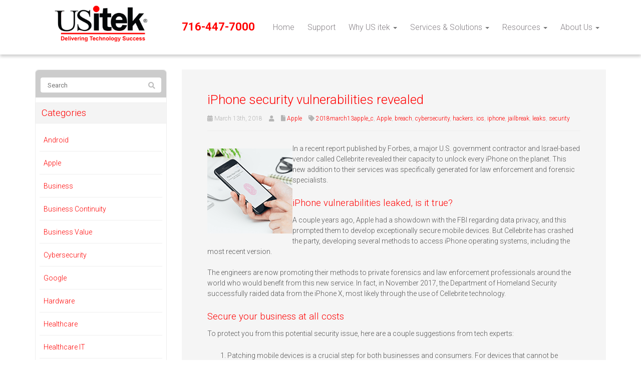

--- FILE ---
content_type: text/html; charset=UTF-8
request_url: https://www.usitek.com/2018/03/iphone-security-vulnerabilities-revealed/
body_size: 17890
content:
<!DOCTYPE html>
<html lang="en-US">
<head>
    <meta charset="UTF-8" />
    <meta http-equiv="X-UA-Compatible" content="IE=edge">
    <meta name="viewport" content="width=device-width, initial-scale=1.0, maximum-scale=2.0, user-scalable=yes"/>
    <title>iPhone security vulnerabilities revealed - US itek, Incorporated</title>
        <link rel="pingback" href="https://www.usitek.com/xmlrpc.php" />
        <link href="https://www.usitek.com/wp-content/themes/phoenix/bootstrap/css/bootstrap.min.css" rel="stylesheet" />
    <link href="https://www.usitek.com/wp-content/themes/phoenix/fontawesome-pro/css/all.min.css?v=5.11.2-pro" rel="stylesheet" />
    <link href="https://www.usitek.com/wp-content/themes/phoenix/fontawesome-pro/css/v4-shims.min.css?v=5.11.2-pro" rel="stylesheet" />
    <!--[if IE 7]>
        <link href="//netdna.bootstrapcdn.com/font-awesome/3.1.1/css/font-awesome-ie7.min.css" rel="stylesheet" />
    <![endif]-->
        <link rel="shortcut icon" href="https://www.usitek.com/wp-content/uploads/2014/12/usitek.ico" type="image/x-icon" />
    <meta name='robots' content='noindex, nofollow' />
	<style>img:is([sizes="auto" i], [sizes^="auto," i]) { contain-intrinsic-size: 3000px 1500px }</style>
	
	<!-- This site is optimized with the Yoast SEO plugin v26.3 - https://yoast.com/wordpress/plugins/seo/ -->
	<meta property="og:locale" content="en_US" />
	<meta property="og:type" content="article" />
	<meta property="og:title" content="iPhone security vulnerabilities revealed - US itek, Incorporated" />
	<meta property="og:description" content="In a recent report published by Forbes, a major U.S. government contractor and Israel-based vendor called Cellebrite revealed their capacity to unlock every iPhone on the planet. This new addition to their services was specifically generated for law enforcement and forensic specialists. iPhone vulnerabilities leaked, is it true? A couple years ago, Apple had a [&hellip;]" />
	<meta property="og:url" content="https://www.usitek.com/2018/03/iphone-security-vulnerabilities-revealed/" />
	<meta property="og:site_name" content="US itek, Incorporated" />
	<meta property="article:published_time" content="2018-03-13T20:00:57+00:00" />
	<meta property="article:modified_time" content="2020-12-10T09:47:36+00:00" />
	<meta property="og:image" content="https://www.techadvisory.org/wp-content/uploads/2018/03/2018March13Apple_C_PH.jpg" />
	<meta property="og:image:width" content="1" />
	<meta property="og:image:height" content="1" />
	<meta property="og:image:type" content="image/jpeg" />
	<meta name="twitter:label1" content="Written by" />
	<meta name="twitter:data1" content="" />
	<meta name="twitter:label2" content="Est. reading time" />
	<meta name="twitter:data2" content="2 minutes" />
	<script type="application/ld+json" class="yoast-schema-graph">{"@context":"https://schema.org","@graph":[{"@type":"WebPage","@id":"https://www.usitek.com/2018/03/iphone-security-vulnerabilities-revealed/","url":"https://www.usitek.com/2018/03/iphone-security-vulnerabilities-revealed/","name":"iPhone security vulnerabilities revealed - US itek, Incorporated","isPartOf":{"@id":"https://www.usitek.com/#website"},"primaryImageOfPage":{"@id":"https://www.usitek.com/2018/03/iphone-security-vulnerabilities-revealed/#primaryimage"},"image":{"@id":"https://www.usitek.com/2018/03/iphone-security-vulnerabilities-revealed/#primaryimage"},"thumbnailUrl":"https://www.techadvisory.org/wp-content/uploads/2018/03/2018March13Apple_C_PH.jpg","datePublished":"2018-03-13T20:00:57+00:00","dateModified":"2020-12-10T09:47:36+00:00","author":{"@id":""},"breadcrumb":{"@id":"https://www.usitek.com/2018/03/iphone-security-vulnerabilities-revealed/#breadcrumb"},"inLanguage":"en-US","potentialAction":[{"@type":"ReadAction","target":["https://www.usitek.com/2018/03/iphone-security-vulnerabilities-revealed/"]}]},{"@type":"ImageObject","inLanguage":"en-US","@id":"https://www.usitek.com/2018/03/iphone-security-vulnerabilities-revealed/#primaryimage","url":"https://www.techadvisory.org/wp-content/uploads/2018/03/2018March13Apple_C_PH.jpg","contentUrl":"https://www.techadvisory.org/wp-content/uploads/2018/03/2018March13Apple_C_PH.jpg"},{"@type":"BreadcrumbList","@id":"https://www.usitek.com/2018/03/iphone-security-vulnerabilities-revealed/#breadcrumb","itemListElement":[{"@type":"ListItem","position":1,"name":"Home","item":"https://www.usitek.com/"},{"@type":"ListItem","position":2,"name":"Blog","item":"https://www.usitek.com/resources/blog/"},{"@type":"ListItem","position":3,"name":"iPhone security vulnerabilities revealed"}]},{"@type":"WebSite","@id":"https://www.usitek.com/#website","url":"https://www.usitek.com/","name":"US itek, Incorporated","description":"","potentialAction":[{"@type":"SearchAction","target":{"@type":"EntryPoint","urlTemplate":"https://www.usitek.com/?s={search_term_string}"},"query-input":{"@type":"PropertyValueSpecification","valueRequired":true,"valueName":"search_term_string"}}],"inLanguage":"en-US"},{"@type":"Person","@id":"","url":"https://www.usitek.com/author/"}]}</script>
	<!-- / Yoast SEO plugin. -->


<link rel='dns-prefetch' href='//v0.wordpress.com' />
<link rel="alternate" type="application/rss+xml" title="US itek, Incorporated &raquo; Feed" href="https://www.usitek.com/feed/" />
<link rel="alternate" type="application/rss+xml" title="US itek, Incorporated &raquo; Comments Feed" href="https://www.usitek.com/comments/feed/" />
<link rel="alternate" type="application/rss+xml" title="US itek, Incorporated &raquo; iPhone security vulnerabilities revealed Comments Feed" href="https://www.usitek.com/2018/03/iphone-security-vulnerabilities-revealed/feed/" />
		<!-- This site uses the Google Analytics by MonsterInsights plugin v9.9.0 - Using Analytics tracking - https://www.monsterinsights.com/ -->
							<script src="//www.googletagmanager.com/gtag/js?id=G-Y6ZQ14P9E1"  data-cfasync="false" data-wpfc-render="false" type="text/javascript" async></script>
			<script data-cfasync="false" data-wpfc-render="false" type="text/javascript">
				var mi_version = '9.9.0';
				var mi_track_user = true;
				var mi_no_track_reason = '';
								var MonsterInsightsDefaultLocations = {"page_location":"https:\/\/www.usitek.com\/2018\/03\/iphone-security-vulnerabilities-revealed\/"};
								if ( typeof MonsterInsightsPrivacyGuardFilter === 'function' ) {
					var MonsterInsightsLocations = (typeof MonsterInsightsExcludeQuery === 'object') ? MonsterInsightsPrivacyGuardFilter( MonsterInsightsExcludeQuery ) : MonsterInsightsPrivacyGuardFilter( MonsterInsightsDefaultLocations );
				} else {
					var MonsterInsightsLocations = (typeof MonsterInsightsExcludeQuery === 'object') ? MonsterInsightsExcludeQuery : MonsterInsightsDefaultLocations;
				}

								var disableStrs = [
										'ga-disable-G-Y6ZQ14P9E1',
									];

				/* Function to detect opted out users */
				function __gtagTrackerIsOptedOut() {
					for (var index = 0; index < disableStrs.length; index++) {
						if (document.cookie.indexOf(disableStrs[index] + '=true') > -1) {
							return true;
						}
					}

					return false;
				}

				/* Disable tracking if the opt-out cookie exists. */
				if (__gtagTrackerIsOptedOut()) {
					for (var index = 0; index < disableStrs.length; index++) {
						window[disableStrs[index]] = true;
					}
				}

				/* Opt-out function */
				function __gtagTrackerOptout() {
					for (var index = 0; index < disableStrs.length; index++) {
						document.cookie = disableStrs[index] + '=true; expires=Thu, 31 Dec 2099 23:59:59 UTC; path=/';
						window[disableStrs[index]] = true;
					}
				}

				if ('undefined' === typeof gaOptout) {
					function gaOptout() {
						__gtagTrackerOptout();
					}
				}
								window.dataLayer = window.dataLayer || [];

				window.MonsterInsightsDualTracker = {
					helpers: {},
					trackers: {},
				};
				if (mi_track_user) {
					function __gtagDataLayer() {
						dataLayer.push(arguments);
					}

					function __gtagTracker(type, name, parameters) {
						if (!parameters) {
							parameters = {};
						}

						if (parameters.send_to) {
							__gtagDataLayer.apply(null, arguments);
							return;
						}

						if (type === 'event') {
														parameters.send_to = monsterinsights_frontend.v4_id;
							var hookName = name;
							if (typeof parameters['event_category'] !== 'undefined') {
								hookName = parameters['event_category'] + ':' + name;
							}

							if (typeof MonsterInsightsDualTracker.trackers[hookName] !== 'undefined') {
								MonsterInsightsDualTracker.trackers[hookName](parameters);
							} else {
								__gtagDataLayer('event', name, parameters);
							}
							
						} else {
							__gtagDataLayer.apply(null, arguments);
						}
					}

					__gtagTracker('js', new Date());
					__gtagTracker('set', {
						'developer_id.dZGIzZG': true,
											});
					if ( MonsterInsightsLocations.page_location ) {
						__gtagTracker('set', MonsterInsightsLocations);
					}
										__gtagTracker('config', 'G-Y6ZQ14P9E1', {"forceSSL":"true","link_attribution":"true"} );
										window.gtag = __gtagTracker;										(function () {
						/* https://developers.google.com/analytics/devguides/collection/analyticsjs/ */
						/* ga and __gaTracker compatibility shim. */
						var noopfn = function () {
							return null;
						};
						var newtracker = function () {
							return new Tracker();
						};
						var Tracker = function () {
							return null;
						};
						var p = Tracker.prototype;
						p.get = noopfn;
						p.set = noopfn;
						p.send = function () {
							var args = Array.prototype.slice.call(arguments);
							args.unshift('send');
							__gaTracker.apply(null, args);
						};
						var __gaTracker = function () {
							var len = arguments.length;
							if (len === 0) {
								return;
							}
							var f = arguments[len - 1];
							if (typeof f !== 'object' || f === null || typeof f.hitCallback !== 'function') {
								if ('send' === arguments[0]) {
									var hitConverted, hitObject = false, action;
									if ('event' === arguments[1]) {
										if ('undefined' !== typeof arguments[3]) {
											hitObject = {
												'eventAction': arguments[3],
												'eventCategory': arguments[2],
												'eventLabel': arguments[4],
												'value': arguments[5] ? arguments[5] : 1,
											}
										}
									}
									if ('pageview' === arguments[1]) {
										if ('undefined' !== typeof arguments[2]) {
											hitObject = {
												'eventAction': 'page_view',
												'page_path': arguments[2],
											}
										}
									}
									if (typeof arguments[2] === 'object') {
										hitObject = arguments[2];
									}
									if (typeof arguments[5] === 'object') {
										Object.assign(hitObject, arguments[5]);
									}
									if ('undefined' !== typeof arguments[1].hitType) {
										hitObject = arguments[1];
										if ('pageview' === hitObject.hitType) {
											hitObject.eventAction = 'page_view';
										}
									}
									if (hitObject) {
										action = 'timing' === arguments[1].hitType ? 'timing_complete' : hitObject.eventAction;
										hitConverted = mapArgs(hitObject);
										__gtagTracker('event', action, hitConverted);
									}
								}
								return;
							}

							function mapArgs(args) {
								var arg, hit = {};
								var gaMap = {
									'eventCategory': 'event_category',
									'eventAction': 'event_action',
									'eventLabel': 'event_label',
									'eventValue': 'event_value',
									'nonInteraction': 'non_interaction',
									'timingCategory': 'event_category',
									'timingVar': 'name',
									'timingValue': 'value',
									'timingLabel': 'event_label',
									'page': 'page_path',
									'location': 'page_location',
									'title': 'page_title',
									'referrer' : 'page_referrer',
								};
								for (arg in args) {
																		if (!(!args.hasOwnProperty(arg) || !gaMap.hasOwnProperty(arg))) {
										hit[gaMap[arg]] = args[arg];
									} else {
										hit[arg] = args[arg];
									}
								}
								return hit;
							}

							try {
								f.hitCallback();
							} catch (ex) {
							}
						};
						__gaTracker.create = newtracker;
						__gaTracker.getByName = newtracker;
						__gaTracker.getAll = function () {
							return [];
						};
						__gaTracker.remove = noopfn;
						__gaTracker.loaded = true;
						window['__gaTracker'] = __gaTracker;
					})();
									} else {
										console.log("");
					(function () {
						function __gtagTracker() {
							return null;
						}

						window['__gtagTracker'] = __gtagTracker;
						window['gtag'] = __gtagTracker;
					})();
									}
			</script>
			
							<!-- / Google Analytics by MonsterInsights -->
		<script type="text/javascript">
/* <![CDATA[ */
window._wpemojiSettings = {"baseUrl":"https:\/\/s.w.org\/images\/core\/emoji\/16.0.1\/72x72\/","ext":".png","svgUrl":"https:\/\/s.w.org\/images\/core\/emoji\/16.0.1\/svg\/","svgExt":".svg","source":{"concatemoji":"https:\/\/www.usitek.com\/wp-includes\/js\/wp-emoji-release.min.js?ver=6.8.3"}};
/*! This file is auto-generated */
!function(s,n){var o,i,e;function c(e){try{var t={supportTests:e,timestamp:(new Date).valueOf()};sessionStorage.setItem(o,JSON.stringify(t))}catch(e){}}function p(e,t,n){e.clearRect(0,0,e.canvas.width,e.canvas.height),e.fillText(t,0,0);var t=new Uint32Array(e.getImageData(0,0,e.canvas.width,e.canvas.height).data),a=(e.clearRect(0,0,e.canvas.width,e.canvas.height),e.fillText(n,0,0),new Uint32Array(e.getImageData(0,0,e.canvas.width,e.canvas.height).data));return t.every(function(e,t){return e===a[t]})}function u(e,t){e.clearRect(0,0,e.canvas.width,e.canvas.height),e.fillText(t,0,0);for(var n=e.getImageData(16,16,1,1),a=0;a<n.data.length;a++)if(0!==n.data[a])return!1;return!0}function f(e,t,n,a){switch(t){case"flag":return n(e,"\ud83c\udff3\ufe0f\u200d\u26a7\ufe0f","\ud83c\udff3\ufe0f\u200b\u26a7\ufe0f")?!1:!n(e,"\ud83c\udde8\ud83c\uddf6","\ud83c\udde8\u200b\ud83c\uddf6")&&!n(e,"\ud83c\udff4\udb40\udc67\udb40\udc62\udb40\udc65\udb40\udc6e\udb40\udc67\udb40\udc7f","\ud83c\udff4\u200b\udb40\udc67\u200b\udb40\udc62\u200b\udb40\udc65\u200b\udb40\udc6e\u200b\udb40\udc67\u200b\udb40\udc7f");case"emoji":return!a(e,"\ud83e\udedf")}return!1}function g(e,t,n,a){var r="undefined"!=typeof WorkerGlobalScope&&self instanceof WorkerGlobalScope?new OffscreenCanvas(300,150):s.createElement("canvas"),o=r.getContext("2d",{willReadFrequently:!0}),i=(o.textBaseline="top",o.font="600 32px Arial",{});return e.forEach(function(e){i[e]=t(o,e,n,a)}),i}function t(e){var t=s.createElement("script");t.src=e,t.defer=!0,s.head.appendChild(t)}"undefined"!=typeof Promise&&(o="wpEmojiSettingsSupports",i=["flag","emoji"],n.supports={everything:!0,everythingExceptFlag:!0},e=new Promise(function(e){s.addEventListener("DOMContentLoaded",e,{once:!0})}),new Promise(function(t){var n=function(){try{var e=JSON.parse(sessionStorage.getItem(o));if("object"==typeof e&&"number"==typeof e.timestamp&&(new Date).valueOf()<e.timestamp+604800&&"object"==typeof e.supportTests)return e.supportTests}catch(e){}return null}();if(!n){if("undefined"!=typeof Worker&&"undefined"!=typeof OffscreenCanvas&&"undefined"!=typeof URL&&URL.createObjectURL&&"undefined"!=typeof Blob)try{var e="postMessage("+g.toString()+"("+[JSON.stringify(i),f.toString(),p.toString(),u.toString()].join(",")+"));",a=new Blob([e],{type:"text/javascript"}),r=new Worker(URL.createObjectURL(a),{name:"wpTestEmojiSupports"});return void(r.onmessage=function(e){c(n=e.data),r.terminate(),t(n)})}catch(e){}c(n=g(i,f,p,u))}t(n)}).then(function(e){for(var t in e)n.supports[t]=e[t],n.supports.everything=n.supports.everything&&n.supports[t],"flag"!==t&&(n.supports.everythingExceptFlag=n.supports.everythingExceptFlag&&n.supports[t]);n.supports.everythingExceptFlag=n.supports.everythingExceptFlag&&!n.supports.flag,n.DOMReady=!1,n.readyCallback=function(){n.DOMReady=!0}}).then(function(){return e}).then(function(){var e;n.supports.everything||(n.readyCallback(),(e=n.source||{}).concatemoji?t(e.concatemoji):e.wpemoji&&e.twemoji&&(t(e.twemoji),t(e.wpemoji)))}))}((window,document),window._wpemojiSettings);
/* ]]> */
</script>
<style id='wp-emoji-styles-inline-css' type='text/css'>

	img.wp-smiley, img.emoji {
		display: inline !important;
		border: none !important;
		box-shadow: none !important;
		height: 1em !important;
		width: 1em !important;
		margin: 0 0.07em !important;
		vertical-align: -0.1em !important;
		background: none !important;
		padding: 0 !important;
	}
</style>
<link rel='stylesheet' id='wp-block-library-css' href='https://www.usitek.com/wp-includes/css/dist/block-library/style.min.css?ver=6.8.3' type='text/css' media='all' />
<style id='classic-theme-styles-inline-css' type='text/css'>
/*! This file is auto-generated */
.wp-block-button__link{color:#fff;background-color:#32373c;border-radius:9999px;box-shadow:none;text-decoration:none;padding:calc(.667em + 2px) calc(1.333em + 2px);font-size:1.125em}.wp-block-file__button{background:#32373c;color:#fff;text-decoration:none}
</style>
<style id='feedzy-rss-feeds-loop-style-inline-css' type='text/css'>
.wp-block-feedzy-rss-feeds-loop{display:grid;gap:24px;grid-template-columns:repeat(1,1fr)}@media(min-width:782px){.wp-block-feedzy-rss-feeds-loop.feedzy-loop-columns-2,.wp-block-feedzy-rss-feeds-loop.feedzy-loop-columns-3,.wp-block-feedzy-rss-feeds-loop.feedzy-loop-columns-4,.wp-block-feedzy-rss-feeds-loop.feedzy-loop-columns-5{grid-template-columns:repeat(2,1fr)}}@media(min-width:960px){.wp-block-feedzy-rss-feeds-loop.feedzy-loop-columns-2{grid-template-columns:repeat(2,1fr)}.wp-block-feedzy-rss-feeds-loop.feedzy-loop-columns-3{grid-template-columns:repeat(3,1fr)}.wp-block-feedzy-rss-feeds-loop.feedzy-loop-columns-4{grid-template-columns:repeat(4,1fr)}.wp-block-feedzy-rss-feeds-loop.feedzy-loop-columns-5{grid-template-columns:repeat(5,1fr)}}.wp-block-feedzy-rss-feeds-loop .wp-block-image.is-style-rounded img{border-radius:9999px}.wp-block-feedzy-rss-feeds-loop .wp-block-image:has(:is(img:not([src]),img[src=""])){display:none}

</style>
<style id='global-styles-inline-css' type='text/css'>
:root{--wp--preset--aspect-ratio--square: 1;--wp--preset--aspect-ratio--4-3: 4/3;--wp--preset--aspect-ratio--3-4: 3/4;--wp--preset--aspect-ratio--3-2: 3/2;--wp--preset--aspect-ratio--2-3: 2/3;--wp--preset--aspect-ratio--16-9: 16/9;--wp--preset--aspect-ratio--9-16: 9/16;--wp--preset--color--black: #000000;--wp--preset--color--cyan-bluish-gray: #abb8c3;--wp--preset--color--white: #ffffff;--wp--preset--color--pale-pink: #f78da7;--wp--preset--color--vivid-red: #cf2e2e;--wp--preset--color--luminous-vivid-orange: #ff6900;--wp--preset--color--luminous-vivid-amber: #fcb900;--wp--preset--color--light-green-cyan: #7bdcb5;--wp--preset--color--vivid-green-cyan: #00d084;--wp--preset--color--pale-cyan-blue: #8ed1fc;--wp--preset--color--vivid-cyan-blue: #0693e3;--wp--preset--color--vivid-purple: #9b51e0;--wp--preset--gradient--vivid-cyan-blue-to-vivid-purple: linear-gradient(135deg,rgba(6,147,227,1) 0%,rgb(155,81,224) 100%);--wp--preset--gradient--light-green-cyan-to-vivid-green-cyan: linear-gradient(135deg,rgb(122,220,180) 0%,rgb(0,208,130) 100%);--wp--preset--gradient--luminous-vivid-amber-to-luminous-vivid-orange: linear-gradient(135deg,rgba(252,185,0,1) 0%,rgba(255,105,0,1) 100%);--wp--preset--gradient--luminous-vivid-orange-to-vivid-red: linear-gradient(135deg,rgba(255,105,0,1) 0%,rgb(207,46,46) 100%);--wp--preset--gradient--very-light-gray-to-cyan-bluish-gray: linear-gradient(135deg,rgb(238,238,238) 0%,rgb(169,184,195) 100%);--wp--preset--gradient--cool-to-warm-spectrum: linear-gradient(135deg,rgb(74,234,220) 0%,rgb(151,120,209) 20%,rgb(207,42,186) 40%,rgb(238,44,130) 60%,rgb(251,105,98) 80%,rgb(254,248,76) 100%);--wp--preset--gradient--blush-light-purple: linear-gradient(135deg,rgb(255,206,236) 0%,rgb(152,150,240) 100%);--wp--preset--gradient--blush-bordeaux: linear-gradient(135deg,rgb(254,205,165) 0%,rgb(254,45,45) 50%,rgb(107,0,62) 100%);--wp--preset--gradient--luminous-dusk: linear-gradient(135deg,rgb(255,203,112) 0%,rgb(199,81,192) 50%,rgb(65,88,208) 100%);--wp--preset--gradient--pale-ocean: linear-gradient(135deg,rgb(255,245,203) 0%,rgb(182,227,212) 50%,rgb(51,167,181) 100%);--wp--preset--gradient--electric-grass: linear-gradient(135deg,rgb(202,248,128) 0%,rgb(113,206,126) 100%);--wp--preset--gradient--midnight: linear-gradient(135deg,rgb(2,3,129) 0%,rgb(40,116,252) 100%);--wp--preset--font-size--small: 13px;--wp--preset--font-size--medium: 20px;--wp--preset--font-size--large: 36px;--wp--preset--font-size--x-large: 42px;--wp--preset--spacing--20: 0.44rem;--wp--preset--spacing--30: 0.67rem;--wp--preset--spacing--40: 1rem;--wp--preset--spacing--50: 1.5rem;--wp--preset--spacing--60: 2.25rem;--wp--preset--spacing--70: 3.38rem;--wp--preset--spacing--80: 5.06rem;--wp--preset--shadow--natural: 6px 6px 9px rgba(0, 0, 0, 0.2);--wp--preset--shadow--deep: 12px 12px 50px rgba(0, 0, 0, 0.4);--wp--preset--shadow--sharp: 6px 6px 0px rgba(0, 0, 0, 0.2);--wp--preset--shadow--outlined: 6px 6px 0px -3px rgba(255, 255, 255, 1), 6px 6px rgba(0, 0, 0, 1);--wp--preset--shadow--crisp: 6px 6px 0px rgba(0, 0, 0, 1);}:where(.is-layout-flex){gap: 0.5em;}:where(.is-layout-grid){gap: 0.5em;}body .is-layout-flex{display: flex;}.is-layout-flex{flex-wrap: wrap;align-items: center;}.is-layout-flex > :is(*, div){margin: 0;}body .is-layout-grid{display: grid;}.is-layout-grid > :is(*, div){margin: 0;}:where(.wp-block-columns.is-layout-flex){gap: 2em;}:where(.wp-block-columns.is-layout-grid){gap: 2em;}:where(.wp-block-post-template.is-layout-flex){gap: 1.25em;}:where(.wp-block-post-template.is-layout-grid){gap: 1.25em;}.has-black-color{color: var(--wp--preset--color--black) !important;}.has-cyan-bluish-gray-color{color: var(--wp--preset--color--cyan-bluish-gray) !important;}.has-white-color{color: var(--wp--preset--color--white) !important;}.has-pale-pink-color{color: var(--wp--preset--color--pale-pink) !important;}.has-vivid-red-color{color: var(--wp--preset--color--vivid-red) !important;}.has-luminous-vivid-orange-color{color: var(--wp--preset--color--luminous-vivid-orange) !important;}.has-luminous-vivid-amber-color{color: var(--wp--preset--color--luminous-vivid-amber) !important;}.has-light-green-cyan-color{color: var(--wp--preset--color--light-green-cyan) !important;}.has-vivid-green-cyan-color{color: var(--wp--preset--color--vivid-green-cyan) !important;}.has-pale-cyan-blue-color{color: var(--wp--preset--color--pale-cyan-blue) !important;}.has-vivid-cyan-blue-color{color: var(--wp--preset--color--vivid-cyan-blue) !important;}.has-vivid-purple-color{color: var(--wp--preset--color--vivid-purple) !important;}.has-black-background-color{background-color: var(--wp--preset--color--black) !important;}.has-cyan-bluish-gray-background-color{background-color: var(--wp--preset--color--cyan-bluish-gray) !important;}.has-white-background-color{background-color: var(--wp--preset--color--white) !important;}.has-pale-pink-background-color{background-color: var(--wp--preset--color--pale-pink) !important;}.has-vivid-red-background-color{background-color: var(--wp--preset--color--vivid-red) !important;}.has-luminous-vivid-orange-background-color{background-color: var(--wp--preset--color--luminous-vivid-orange) !important;}.has-luminous-vivid-amber-background-color{background-color: var(--wp--preset--color--luminous-vivid-amber) !important;}.has-light-green-cyan-background-color{background-color: var(--wp--preset--color--light-green-cyan) !important;}.has-vivid-green-cyan-background-color{background-color: var(--wp--preset--color--vivid-green-cyan) !important;}.has-pale-cyan-blue-background-color{background-color: var(--wp--preset--color--pale-cyan-blue) !important;}.has-vivid-cyan-blue-background-color{background-color: var(--wp--preset--color--vivid-cyan-blue) !important;}.has-vivid-purple-background-color{background-color: var(--wp--preset--color--vivid-purple) !important;}.has-black-border-color{border-color: var(--wp--preset--color--black) !important;}.has-cyan-bluish-gray-border-color{border-color: var(--wp--preset--color--cyan-bluish-gray) !important;}.has-white-border-color{border-color: var(--wp--preset--color--white) !important;}.has-pale-pink-border-color{border-color: var(--wp--preset--color--pale-pink) !important;}.has-vivid-red-border-color{border-color: var(--wp--preset--color--vivid-red) !important;}.has-luminous-vivid-orange-border-color{border-color: var(--wp--preset--color--luminous-vivid-orange) !important;}.has-luminous-vivid-amber-border-color{border-color: var(--wp--preset--color--luminous-vivid-amber) !important;}.has-light-green-cyan-border-color{border-color: var(--wp--preset--color--light-green-cyan) !important;}.has-vivid-green-cyan-border-color{border-color: var(--wp--preset--color--vivid-green-cyan) !important;}.has-pale-cyan-blue-border-color{border-color: var(--wp--preset--color--pale-cyan-blue) !important;}.has-vivid-cyan-blue-border-color{border-color: var(--wp--preset--color--vivid-cyan-blue) !important;}.has-vivid-purple-border-color{border-color: var(--wp--preset--color--vivid-purple) !important;}.has-vivid-cyan-blue-to-vivid-purple-gradient-background{background: var(--wp--preset--gradient--vivid-cyan-blue-to-vivid-purple) !important;}.has-light-green-cyan-to-vivid-green-cyan-gradient-background{background: var(--wp--preset--gradient--light-green-cyan-to-vivid-green-cyan) !important;}.has-luminous-vivid-amber-to-luminous-vivid-orange-gradient-background{background: var(--wp--preset--gradient--luminous-vivid-amber-to-luminous-vivid-orange) !important;}.has-luminous-vivid-orange-to-vivid-red-gradient-background{background: var(--wp--preset--gradient--luminous-vivid-orange-to-vivid-red) !important;}.has-very-light-gray-to-cyan-bluish-gray-gradient-background{background: var(--wp--preset--gradient--very-light-gray-to-cyan-bluish-gray) !important;}.has-cool-to-warm-spectrum-gradient-background{background: var(--wp--preset--gradient--cool-to-warm-spectrum) !important;}.has-blush-light-purple-gradient-background{background: var(--wp--preset--gradient--blush-light-purple) !important;}.has-blush-bordeaux-gradient-background{background: var(--wp--preset--gradient--blush-bordeaux) !important;}.has-luminous-dusk-gradient-background{background: var(--wp--preset--gradient--luminous-dusk) !important;}.has-pale-ocean-gradient-background{background: var(--wp--preset--gradient--pale-ocean) !important;}.has-electric-grass-gradient-background{background: var(--wp--preset--gradient--electric-grass) !important;}.has-midnight-gradient-background{background: var(--wp--preset--gradient--midnight) !important;}.has-small-font-size{font-size: var(--wp--preset--font-size--small) !important;}.has-medium-font-size{font-size: var(--wp--preset--font-size--medium) !important;}.has-large-font-size{font-size: var(--wp--preset--font-size--large) !important;}.has-x-large-font-size{font-size: var(--wp--preset--font-size--x-large) !important;}
:where(.wp-block-post-template.is-layout-flex){gap: 1.25em;}:where(.wp-block-post-template.is-layout-grid){gap: 1.25em;}
:where(.wp-block-columns.is-layout-flex){gap: 2em;}:where(.wp-block-columns.is-layout-grid){gap: 2em;}
:root :where(.wp-block-pullquote){font-size: 1.5em;line-height: 1.6;}
</style>
<link rel='stylesheet' id='lightbox_style-css' href='https://www.usitek.com/wp-content/plugins/pronto-magnific-popup/pronto_magnific_popup.css?ver=6.8.3' type='text/css' media='all' />
<link rel='stylesheet' id='sign-in-with-google-css' href='https://www.usitek.com/wp-content/plugins/sign-in-with-google/src/public/css/sign-in-with-google-public.css?ver=1.8.0' type='text/css' media='all' />
<link rel='stylesheet' id='wooslider-flexslider-css' href='https://www.usitek.com/wp-content/plugins/wooslider/assets/css/flexslider.css?ver=2.0.1' type='text/css' media='all' />
<link rel='stylesheet' id='wooslider-common-css' href='https://www.usitek.com/wp-content/plugins/wooslider/assets/css/style.css?ver=2.0.1' type='text/css' media='all' />
<link rel='stylesheet' id='jetpack-swiper-library-css' href='https://www.usitek.com/wp-content/plugins/jetpack/_inc/blocks/swiper.css?ver=15.2' type='text/css' media='all' />
<link rel='stylesheet' id='jetpack-carousel-css' href='https://www.usitek.com/wp-content/plugins/jetpack/modules/carousel/jetpack-carousel.css?ver=15.2' type='text/css' media='all' />
<script type="text/javascript" src="https://www.usitek.com/wp-content/plugins/google-analytics-for-wordpress/assets/js/frontend-gtag.min.js?ver=9.9.0" id="monsterinsights-frontend-script-js" async="async" data-wp-strategy="async"></script>
<script data-cfasync="false" data-wpfc-render="false" type="text/javascript" id='monsterinsights-frontend-script-js-extra'>/* <![CDATA[ */
var monsterinsights_frontend = {"js_events_tracking":"true","download_extensions":"doc,pdf,ppt,zip,xls,docx,pptx,xlsx","inbound_paths":"[{\"path\":\"\\\/go\\\/\",\"label\":\"affiliate\"},{\"path\":\"\\\/recommend\\\/\",\"label\":\"affiliate\"}]","home_url":"https:\/\/www.usitek.com","hash_tracking":"false","v4_id":"G-Y6ZQ14P9E1"};/* ]]> */
</script>
<script type="text/javascript" src="https://www.usitek.com/wp-includes/js/jquery/jquery.min.js?ver=3.7.1" id="jquery-core-js"></script>
<script type="text/javascript" src="https://www.usitek.com/wp-includes/js/jquery/jquery-migrate.min.js?ver=3.4.1" id="jquery-migrate-js"></script>
<script type="text/javascript" src="https://www.usitek.com/wp-content/plugins/stop-user-enumeration/frontend/js/frontend.js?ver=1.7.5" id="stop-user-enumeration-js" defer="defer" data-wp-strategy="defer"></script>
<link rel="https://api.w.org/" href="https://www.usitek.com/wp-json/" /><link rel="alternate" title="JSON" type="application/json" href="https://www.usitek.com/wp-json/wp/v2/posts/7252" /><link rel="EditURI" type="application/rsd+xml" title="RSD" href="https://www.usitek.com/xmlrpc.php?rsd" />

<link rel='shortlink' href='https://www.usitek.com/?p=7252' />
<link rel="alternate" title="oEmbed (JSON)" type="application/json+oembed" href="https://www.usitek.com/wp-json/oembed/1.0/embed?url=https%3A%2F%2Fwww.usitek.com%2F2018%2F03%2Fiphone-security-vulnerabilities-revealed%2F" />
<link rel="alternate" title="oEmbed (XML)" type="text/xml+oembed" href="https://www.usitek.com/wp-json/oembed/1.0/embed?url=https%3A%2F%2Fwww.usitek.com%2F2018%2F03%2Fiphone-security-vulnerabilities-revealed%2F&#038;format=xml" />
<style type="text/css">
.feedzy-rss-link-icon:after {
	content: url("https://www.usitek.com/wp-content/plugins/feedzy-rss-feeds/img/external-link.png");
	margin-left: 3px;
}
</style>
		<link rel="icon" href="https://www.usitek.com/wp-content/uploads/2014/12/usitek.ico" sizes="32x32" />
<link rel="icon" href="https://www.usitek.com/wp-content/uploads/2014/12/usitek.ico" sizes="192x192" />
<link rel="apple-touch-icon" href="https://www.usitek.com/wp-content/uploads/2014/12/usitek.ico" />
<meta name="msapplication-TileImage" content="https://www.usitek.com/wp-content/uploads/2014/12/usitek.ico" />
<link rel="stylesheet" id="main-css" href="https://www.usitek.com/wp-content/themes/phoenix/css/main.css?1752540412" type="text/css" media="all" />
<link rel="stylesheet" id="style-css" href="https://www.usitek.com/wp-content/themes/phoenix-child/style.css?1590998116" type="text/css" media="all" />
<style>
h1, h2, h3, h4, h5, h6 { font-family: "Helvetica Neue", Helvetica, sans-serif; color: #ff0000; }
input, button, select, textarea, body { font-family: "Helvetica Neue", Helvetica, sans-serif; }
body { color: #555555;}
.body-background { }
a { color: #ff0000; }
.segment1 { color:#868186;background-color: #ffffff;}
.segment1 h1, .segment1 h2, .segment1 h3, .segment1 h4, .segment1 h5, .segment1 h6 { color: #ff0000; }
.segment2 { color: #868186;background-color: #f6f6f6;}
.segment2 h1, .segment2 h2, .segment2 h3, .segment2 h4, .segment2 h5, .segment2 h6 { color: #ff0000; }
.segment3 { color: #ffffff;background-color: #ff0000;}
.segment3 h1, .segment3 h2, .segment3 h3, .segment3 h4, .segment3 h5, .segment3 h6 { color: #ffffff; }
.segment4 { color: #ffffff;background-color: #252525;}
.segment4 h1, .segment4 h2, .segment4 h3, .segment4 h4, .segment4 h5, .segment4 h6 { color: #ffffff; }
.segment5 { color: #a5a5a5;background-color: #1c1c1c;}
.segment5 h1, .segment5 h2, .segment5 h3, .segment5 h4, .segment5 h5, .segment5 h6 { color: #fefefe; }
.accent { color: #ff0000; }
/* Tablets */
@media (max-width: 768px) {
body {}
}
/* Landscape phones and down */
@media (max-width: 480px) {
body {}
}
</style><!-- hook code snippet header -->
<script type="text/javascript">
jQuery(document).ready(function() {
jQuery("#menu-item-2984 a").attr('target','_blank');
});</script>
<meta name="norton-safeweb-site-verification" content="xycgxetluuhrodppl09i2djamqafif9hdo1tf5uoo7h4m3qakfff2fzjkuzfuhno99tlb3oig6dolubagtmqni2zo2hmkld6u5vwqj0coe057yeav91o2bqqokgvs8ab" /><style>
/* Remove Press Release category from Catgories Navigation */
.blog .widget_categories .cat-item.cat-item-5671 {
    display: none!important;
    visibility: hidden;
}
.widget_categories .cat-item.cat-item-5671 {
    display: none!important;
}
.content #toc > article:first-child > h2:first-child {
    font-size: 22.4px !important;
}

</style><!-- Google tag (gtag.js) -->
<script async src="https://www.googletagmanager.com/gtag/js?id=G-ZHS3ZM8DH5"></script>
<script>
  window.dataLayer = window.dataLayer || [];
  function gtag(){dataLayer.push(arguments);}
  gtag('js', new Date());

  gtag('config', 'G-ZHS3ZM8DH5');
</script><script defer src='https://data.processwebsitedata.com/cscripts/mc0yzeOKKZ-65801ace.js'></script><style>
@import url(https://fonts.googleapis.com/css?family=Roboto:400,300,300italic,400italic,500,500italic,700,700italic);
h1,
h2,
h3,
h4,
h5,
h6,
input,
button,
select,
textarea,
body {
  font-family: "Roboto", lucida grande, Arial, sans-serif;
}
strong {
  font-weight: 700;
}
h1,
h2,
h3,
h4,
h5,
h6,
input,
button,
select,
textarea,
body {
  font-weight: 300;
}
::selection {
  background: #FF0000;
}
::-moz-selection {
  background: #FF0000;
}
body,
p,
.gform_body .gfield input,
.gform_body .gfield textarea,
.gform_body .gfield select {
  font-size: 14px;
  line-height: 1.5;
}
h1 {
  font-size: 28px;
  line-height: 38px;
}
h2 {
  font-size: 22.4px;
  line-height: 32.4px;
}
h3 {
  font-size: 18.62px;
  line-height: 28.62px;
}
h4 {
  font-size: 14px;
  line-height: 24px;
}
h5 {
  font-size: 11.62px;
  line-height: 21.62px;
}
h6 {
  font-size: 10.5px;
  line-height: 20.5px;
}
#topcontrol {
  background-color: rgba(0,0,0,0.1);
  background-position: center center;
  background-repeat: no-repeat;
  -webkit-transition: all 0.2s ease-out;
  -moz-transition: all 0.2s ease-out;
  -o-transition: all 0.2s ease-out;
  -ms-transition: all 0.2s ease-out;
  transition: all 0.2s ease-out;
  border-radius: 3px;
  color: #FFFFFF;
  height: 48px;
  line-height: 55px;
  margin: 0 15px 15px 0;
  text-align: center;
  width: 48px;
  z-index: 10000;
}
#scrolltotop:before {
  border-color: rgba(255,255,255,0) rgba(255,255,255,0) #FFFFFF;
  border-image: none;
  border-style: solid;
  border-width: 10px;
  content: "";
  height: 0;
  left: 28%;
  position: absolute;
  top: 17%;
  width: 0;
}
#topcontrol:hover {
  background-color: #cc0000;
}
a:hover,
a:focus,
.sidebar-content .nav.nav-tabs.nav-stacked .parent ul a.selected,
.sidebar-content .nav li li a:hover,
div[role="complementary"] div > ul > li:hover {
  color: #d60000;
}
a,
.nav-tabs > .active > a,
.nav-tabs > .active > a:hover,
.nav-tabs > .active > a:focus,
.nav li a:hover,
.nav li a:focus,
.navbar .nav > li > a:focus,
.navbar .nav > li > a:hover,
.pagination ul > li > a:hover,
.pagination ul > li > a:focus,
.pagination ul > .active > a,
.pagination ul > .active > span,
nav[role="navigation"] .nav-normal > .active > a,
nav[role="navigation"] .nav-normal li a:hover,
nav[role="navigation"] .nav-pills-square > .active > a,
nav[role="navigation"] .nav-bar > li > a:hover,
nav[role="navigation"] .nav-bar > li > a:focus,
nav[role="navigation"] .nav-bar > .active > a,
nav[role="navigation"] .nav-bar-top > .active > a,
nav[role="navigation"] .nav-bar-top > li > a:hover,
nav[role="navigation"] .nav-bar-underline > .active > a,
nav[role="navigation"] .nav-underline > .active > a,
nav[role="navigation"] .nav-underline > li > a:hover,
nav[role="navigation"] .nav-separator > .active > a,
nav[role="navigation"] .nav-separator > li > a:hover,
.sidebar-content .nav a.active,
div[role="complementary"] div > ul > li:active,
.sidebar-content .nav li a:hover,
.sidebar-content .nav li a:focus {
  color: #FF0000;
}
.nav a:hover .caret {
  border-bottom-color: #FF0000;
  border-top-color: #FF0000;
}
.nav-tabs > li > a:hover,
.nav-tabs > li > a:focus,
.navbar .nav > .active > a,
.navbar .nav > .active > a:hover,
.navbar .nav > .active > a:focus,
.nav-pills > .active > a,
.nav-pills > .active > a:hover,
.nav-pills > .active > a:focus,
.nav-tabs.nav-stacked > .active > a,
.nav-tabs.nav-stacked > .active > a:hover,
.nav-tabs.nav-stacked > .active > a:focus,
.nav-list > .active > a,
.nav-list > .active > a:hover,
.nav-list > .active > a:focus,
.grid li a:hover img,
textarea:focus,
input[type="text"]:focus,
input[type="password"]:focus,
input[type="datetime"]:focus,
input[type="datetime-local"]:focus,
input[type="date"]:focus,
input[type="month"]:focus,
input[type="clock-o"]:focus,
input[type="week"]:focus,
input[type="number"]:focus,
input[type="email"]:focus,
input[type="url"]:focus,
input[type="search"]:focus,
input[type="tel"]:focus,
input[type="color"]:focus,
.uneditable-input:focus,
.gform_wrapper li.gfield_error input[type="text"]:focus,
.gform_wrapper li.gfield_error input[type="url"]:focus,
.gform_wrapper li.gfield_error input[type="email"]:focus,
.gform_wrapper li.gfield_error input[type="tel"]:focus,
.gform_wrapper li.gfield_error input[type="number"]:focus,
.gform_wrapper li.gfield_error input[type="password"]:focus,
.gform_wrapper li.gfield_error textarea:focus,
.gform_wrapper textarea:focus {
  border-color: #FF0000;
}
.navbar .nav > .active > a,
.navbar .nav > .active > a:hover,
.navbar .nav > .active > a:focus,
.nav-pills > .active > a,
.nav-pills > .active > a:hover,
.nav-pills > .active > a:focus,
.nav-tabs.nav-stacked > .active > a,
.nav-tabs.nav-stacked > .active > a:hover,
.nav-tabs.nav-stacked > .active > a:focus,
.nav-list > .active > a,
.nav-list > .active > a:hover,
.nav-list > .active > a:focus,
.dropdown-menu > li > a:hover,
.dropdown-menu > li > a:focus,
.dropdown-submenu:hover > a,
.dropdown-submenu:focus > a,
.dropdown-menu > .active > a,
.dropdown-menu > .active > a:hover,
.dropdown-menu > .active > a:focus,
.progress .bar,
.progress-striped .bar,
.progress-info.progress-striped .bar,
.progress-striped .bar-info,
nav[role="navigation"] .nav-pills-square li a:hover {
  background-color: #FF0000;
}
.form-control:focus {
  border-color: #FF0000;
  box-shadow: 0 1px 1px rgba(0,0,0,0.075) inset, 0 0 8px rgba(255,0,0,0.6);
}
.pagination > .active > a,
.pagination > .active > span,
.pagination > .active > a:hover,
.pagination > .active > span:hover,
.pagination > .active > a:focus,
.pagination > .active > span:focus {
  background-color: #FF0000;
  border-color: #FF0000;
}
header a:hover,
header a:focus,
header .sidebar-content .nav.nav-tabs.nav-stacked .parent ul a.selected,
header .sidebar-content .nav li li a:hover,
header div[role="complementary"] div > ul > li:hover {
  color: #ebebeb;
}
header a,
header .nav-tabs > .active > a,
header .nav-tabs > .active > a:hover,
header .nav-tabs > .active > a:focus,
header .nav li a:hover,
header .nav li a:focus,
header .navbar .nav > li > a:focus,
header .navbar .nav > li > a:hover,
header .pagination ul > li > a:hover,
header .pagination ul > li > a:focus,
header .pagination ul > .active > a,
header .pagination ul > .active > span,
header nav[role="navigation"] .nav-normal > .active > a,
header nav[role="navigation"] .nav-normal li a:hover,
header nav[role="navigation"] .nav-pills-square > .active > a,
header nav[role="navigation"] .nav-bar > li > a:hover,
header nav[role="navigation"] .nav-bar > li > a:focus,
header nav[role="navigation"] .nav-bar > .active > a,
header nav[role="navigation"] .nav-bar-top > .active > a,
header nav[role="navigation"] .nav-bar-top > li > a:hover,
header nav[role="navigation"] .nav-bar-underline > .active > a,
header nav[role="navigation"] .nav-underline > .active > a,
header nav[role="navigation"] .nav-underline > li > a:hover,
header nav[role="navigation"] .nav-separator > .active > a,
header nav[role="navigation"] .nav-separator > li > a:hover,
header .sidebar-content .nav a.active,
header div[role="complementary"] div > ul > li:active,
header .sidebar-content .nav li a:hover,
header .sidebar-content .nav li a:focus {
  color: #fff;
}
header .nav a:hover .caret {
  border-bottom-color: #fff;
  border-top-color: #fff;
}
header .nav-tabs > li > a:hover,
header .nav-tabs > li > a:focus,
header .navbar .nav > .active > a,
header .navbar .nav > .active > a:hover,
header .navbar .nav > .active > a:focus,
header .nav-pills > .active > a,
header .nav-pills > .active > a:hover,
header .nav-pills > .active > a:focus,
header .nav-tabs.nav-stacked > .active > a,
header .nav-tabs.nav-stacked > .active > a:hover,
header .nav-tabs.nav-stacked > .active > a:focus,
header .nav-list > .active > a,
header .nav-list > .active > a:hover,
header .nav-list > .active > a:focus,
header .grid li a:hover img,
header textarea:focus,
header input[type="text"]:focus,
header input[type="password"]:focus,
header input[type="datetime"]:focus,
header input[type="datetime-local"]:focus,
header input[type="date"]:focus,
header input[type="month"]:focus,
header input[type="clock-o"]:focus,
header input[type="week"]:focus,
header input[type="number"]:focus,
header input[type="email"]:focus,
header input[type="url"]:focus,
header input[type="search"]:focus,
header input[type="tel"]:focus,
header input[type="color"]:focus,
header .uneditable-input:focus,
header .gform_wrapper li.gfield_error input[type="text"]:focus,
header .gform_wrapper li.gfield_error input[type="url"]:focus,
header .gform_wrapper li.gfield_error input[type="email"]:focus,
header .gform_wrapper li.gfield_error input[type="tel"]:focus,
header .gform_wrapper li.gfield_error input[type="number"]:focus,
header .gform_wrapper li.gfield_error input[type="password"]:focus,
header .gform_wrapper li.gfield_error textarea:focus,
header .gform_wrapper textarea:focus {
  border-color: #FF0000;
}
header .navbar .nav > .active > a,
header .navbar .nav > .active > a:hover,
header .navbar .nav > .active > a:focus,
header .nav-pills > .active > a,
header .nav-pills > .active > a:hover,
header .nav-pills > .active > a:focus,
header .nav-tabs.nav-stacked > .active > a,
header .nav-tabs.nav-stacked > .active > a:hover,
header .nav-tabs.nav-stacked > .active > a:focus,
header .nav-list > .active > a,
header .nav-list > .active > a:hover,
header .nav-list > .active > a:focus,
header .dropdown-menu > li > a:hover,
header .dropdown-menu > li > a:focus,
header .dropdown-submenu:hover > a,
header .dropdown-submenu:focus > a,
header .dropdown-menu > .active > a,
header .dropdown-menu > .active > a:hover,
header .dropdown-menu > .active > a:focus,
header .progress .bar,
header .progress-striped .bar,
header .progress-info.progress-striped .bar,
header .progress-striped .bar-info,
header nav[role="navigation"] .nav-pills-square li a:hover {
  background-color: #FF0000;
}
header .form-control:focus {
  border-color: #FF0000;
  box-shadow: 0 1px 1px rgba(0,0,0,0.075) inset, 0 0 8px rgba(255,0,0,0.6);
}
header .pagination > .active > a,
header .pagination > .active > span,
header .pagination > .active > a:hover,
header .pagination > .active > span:hover,
header .pagination > .active > a:focus,
header .pagination > .active > span:focus {
  background-color: #FF0000;
  border-color: #FF0000;
}
.accent {
  color: #FF0000 !important;
}
.accent2 {
  color: #282829 !important;
}
.accent3 {
  color: #c82a2e !important;
}
.accent4 {
  color: #fff !important;
}
.accent5 {
  color: #868186 !important;
}
.accent6 {
  color: #202020 !important;
}
.btn {
  border-radius: 0;
  font-weight: 300;
}
.btn-primary {
  border-color: #FF0000;
  background-color: #FF0000;
  color: #202020;
  text-shadow: none;
  border-radius: 0;
  font-weight: 300;
  color: #fff;
}
.btn-primary:hover,
.btn-primary .disabled,
.btn-primary [disabled] {
  background-color: #eb0000;
  border-color: #eb0000;
  color: #202020;
}
.btn-primary:active,
.btn-primary .active,
.btn-primary:focus,
.btn-primary .focus {
  background-color: #d60000;
  border-color: #d60000;
  color: #202020;
}
.btn-primary:hover,
.btn-primary:focus {
  color: #fff;
}
.well,
.form-control {
  border-radius: 0;
}
.btn-icon span {
  display: inline-block;
  margin-top: 7px;
  vertical-align: top;
}
.half-bg {
  background-image: -o-linear-gradient(left,#fff 50%,#f6f6f6 50%);
  background-image: -moz-linear-gradient(left,#fff 50%,#f6f6f6 50%);
  background-image: -webkit-linear-gradient(left,#fff 50%,#f6f6f6 50%);
  background-image: -ms-linear-gradient(left,#fff 50%,#f6f6f6 50%);
  background-image: linear-gradient(left,#fff 50%,#f6f6f6 50%);
}
.heading {
  font-size: 30px;
  line-height: 40px;
}
.big-heading {
  font-size: 40px;
  line-height: 50px;
}
.small-heading {
  font-size: 16px;
  line-height: 26px;
}
.medium-heading {
  font-size: 24px;
  line-height: 34px;
}
.font-size-18 {
  font-size: 18px;
  line-height: 28px;
}
.small-font {
  font-size: 13px;
  line-height: 23px;
}
header nav[role="navigation"] .nav-bar > .active > a,
header nav[role="navigation"] .nav-bar > li > a:hover,
header nav[role="navigation"] .nav-bar > li > a:focus {
  background-color: #FF0000;
}
header nav[role="navigation"] .nav-bar > li > a {
  color: inherit;
  font-size: 16px;
  padding: 45px 13px;
}
.home .header-shadow {
  box-shadow: none;
}
header .nav > li ul > li:hover > a {
  color: #fff;
}
header .nav .dropdown-toggle:hover .caret,
header .nav .dropdown-toggle:focus .caret,
header .nav li.active .dropdown-toggle:hover .caret,
header .nav li.active .dropdown-toggle .caret {
  border-bottom-color: #fff;
  border-top-color: #fff;
}
.brand img {
  width: 75%;
}
.banner-margin {
  margin-bottom: 3%;
  margin-top: 3%;
}
.banner-margin2,
.banner-margin3,
.banner-margin5,
.banner-margin6 {
  margin-bottom: 4%;
  margin-top: 3%;
}
.banner-margin4 {
  margin-bottom: 3%;
  margin-top: 2%;
}
#banner section {
  min-height: 600px;
}
#banner {
  border: medium none;
  box-shadow: none;
  margin-bottom: 0;
}
#banner .slide-content {
  margin: 0;
}
#banner .wooslider-control-nav {
  bottom: 0;
  top: 90%;
  z-index: 20;
}
#banner .wooslider-control-paging li a.wooslider-active {
  background: none repeat scroll 0 0 #FF0000;
}
.banner-well {
  padding: 20px 50px 20px 30px;
  margin-bottom: 0;
}
.hover-effect,
.hover-effect .caption,
.hover-effect .caption-bg {
  height: 200px;
}
.hover-effect {
  overflow: hidden;
  position: relative;
  cursor: pointer;
}
.hover-effect img {
  position: relative;
  display: block;
  width: 100%;
}
.hover-effect .caption-bg {
  position: absolute;
  top: 140px;
  width: 90%;
  background-color: rgba(0,0,0,0);
  opacity: 0.8;
}
.hover-effect .caption {
  position: absolute;
  top: 0;
  width: 91%;
  padding: 50px 45px 45px;
  z-index: 1;
}
.hover-effect .caption p,
.hover-effect .caption i,
.hover-effect .caption .hover-effect-ico {
  color: #fff;
  opacity: 0;
}
.hover-effect .caption,
.hover-effect .caption p,
.hover-effect .caption i,
.hover-effect .caption-bg,
.hover-effect .caption .hover-effect-ico {
  -webkit-transition: .5s;
  transition: .5s;
}
.hover-effect:hover a .caption,
.hover-effect:focus a .caption,
.hover-effect:active a .caption {
  padding-top: 73px;
}
.hover-effect:hover a .caption > p,
.hover-effect:focus a .caption > p,
.hover-effect:active a .caption > p,
.hover-effect:hover a .caption > i,
.hover-effect:focus a .caption > i,
.hover-effect:active a .caption > i,
.hover-effect:hover a .caption > .hover-effect-ico,
.hover-effect:focus a .caption > .hover-effect-ico,
.hover-effect:active a .caption > .hover-effect-ico {
  opacity: 1;
}
.hover-effect:hover > .caption-bg,
.hover-effect:focus > .caption-bg,
.hover-effect:active > .caption-bg {
  top: 0;
  background-color: #FF0000;
}
.hover-effect-ico {
  height: 65px !important;
  width: 65px !important;
}
.hover-effect .caption h3 {
  font-size: 18px;
  line-height: 22px;
}
.well-testi {
  background-color: #fff;
  min-height: 240px;
}
.carousel-indicators li {
  background: none repeat scroll 0 0 #bababa;
}
.carousel-indicators li.active {
  background: none repeat scroll 0 0 #FF0000;
}
#partners-partners-certifications-slider .carousel-indicators {
  bottom: -45px;
}
#partners-partners-certifications-slider img {
  border-color: #e2e2e2;
  border-radius: 0;
}
#partners-partners-certifications-slider img:hover {
  border-color: #ff0000;
}
.blog-list img {
  border-radius: 0;
}
.blog-list h3 a {
  color: #232323;
  font-size: 16px;
  line-height: 26px;
}
.pci-logo {
  margin-top: 100px;
}
.custom-footer address .fa-li {
  color: #a5a5a5 !important;
}
.social-ico {
  font-size: 1.5em;
}
a:hover .social-ico .fa-stack-2x {
  color: #b30000;
}
.custom-footer .gform_wrapper {
  margin-top: 0;
}
.custom-footer .gform_wrapper label {
  font-size: 13px;
  font-weight: 300 !important;
}
.custom-footer .btn {
  width: 100%;
}
.social-footer > div {
  padding: 0;
  display: flex;
  display: -webkit-box;
  display: -ms-flexbox;
  display: -webkit-flex;
  -ms-flex-direction: column;
  -webkit-box-orient: vertical;
  -webkit-box-direction: normal;
  -webkit-flex-direction: column;
  flex-direction: column;
  margin-bottom: 20px;
}
.img-team {
  max-width: unset;
  width: 100%;
  margin: 0 auto;
}
.social-footer img {
  width: 45px;
}
.social-footer {
  max-width: 240px;
}
.cc-revoke.cc-bottom.cc-animate.cc-color-override--1364828735 {
  height: auto;
  bottom: 30px;
}
.cc-animate.cc-revoke.cc-active.cc-bottom {
  -webkit-transform: translateY(3em);
  transform: translateY(3em);
}
@media (min-width: 991px) {
    .single-post .img-right {
        width: 350px !important;
        float: right;
        padding-left: 20px;
    }
}

@media (max-width: 1500px) {
  .banner-5 {
    background-size: contain !important;
    background-color: #434343;
  }
}
@media (min-width: 992px) and (max-width: 1199px) {
  .brand img {
    width: 100%;
  }
  header nav[role="navigation"] .nav-bar > li > a {
    font-size: 13px;
    padding: 45px 10px;
  }
  .big-heading {
    font-size: 30px;
    line-height: 40px;
  }
  .hover-effect .caption-bg {
    width: 88%;
  }
}
@media (min-width: 768px) and (max-width: 991px) {
  header .brand img {
    width: 100%;
  }
  header nav[role="navigation"] select {
    display: block;
  }
  header nav[role="navigation"] ul {
    display: none;
  }
  nav[role="navigation"] ul {
    display: none;
  }
  .big-heading {
    font-size: 30px;
    line-height: 40px;
  }
  #banner section {
    min-height: 470px;
  }
}
@media (max-width: 991px) {
  #header .phone-div {
    padding: 0px !important;
    width: 100%;
    text-align: center;
  }
  .pci-logo {
    margin-top: 80px;
  }
  .btn-icon span {
    font-size: 14px;
    margin-top: 10px;
  }
  .hover-effect img {
    height: auto;
  }
  .hover-effect .caption,
  .hover-effect .caption-bg {
    width: 92%;
  }
}
@media (max-width: 767px) {
  .pci-logo {
    margin: 0;
  }
  .pci-logo > img {
    margin: 20px auto;
  }
  header .brand img {
    margin-bottom: 10px;
    max-width: 240px;
    width: 80%;
  }
  h1,
  .big-heading,
  .heading {
    font-size: 28px;
    line-height: 38px;
  }
  h2,
  .medium-heading {
    font-size: 22px;
    line-height: 32px;
  }
  h3 {
    font-size: 20px;
    line-height: 30px;
  }
  .banner-well {
    padding: 15px;
  }
  .btn-icon span {
    margin-top: 0;
    text-align: left;
    width: 80%;
  }
  .hover-effect .caption,
  .hover-effect .caption-bg {
    width: 100%;
  }
  .hover-effect {
    padding-left: 0;
  }
  .hover-effect img {
    width: auto;
  }
  #banner section {
    min-height: 500px;
  }
  .banner-margin5,
  .banner-margin6 {
    margin-top: 25%;
  }
  .social-footer {
    margin: 0 auto;
  }
  .custom-footer {
    text-align: center;
  }
  .custom-footer address {
    display: table;
    margin: 0 auto;
    text-align: left;
  }
}
body.single-post figure .wp-post-image {
  display: none;
}
body.single-post div[itemprop="articleBody"] img {
  max-width: 100%;
  width: auto;
  margin: 10px auto;
}
#header .phone-div {
  float: left;
  padding: 30px 0px;
}
#header .phone-div h3 {
  font-size: 22px;
  font-weight: 700;
}
#header .phone-div h3 a {
  color: #FF0000;
  text-decoration: none;
}
.cc-revoke.cc-bottom {
  height: auto !important;
}
.cc-window {
  width: 50vw !important;
  border-radius: 0 50px 0px 0;
}

@media (min-width: 992px) and (max-width: 1199px) {
  .cc-window {
    width: 80vw !important;
  }
}
@media (max-width: 991px) {
  .cc-window {
    width: 85vw !important;
    align-items: flex-end !important;
  }
}

</style>
<!-- end hook code snippet header -->
				<style type="text/css" id="c4wp-checkout-css">
					.woocommerce-checkout .c4wp_captcha_field {
						margin-bottom: 10px;
						margin-top: 15px;
						position: relative;
						display: inline-block;
					}
				</style>
							<style type="text/css" id="c4wp-v3-lp-form-css">
				.login #login, .login #lostpasswordform {
					min-width: 350px !important;
				}
				.wpforms-field-c4wp iframe {
					width: 100% !important;
				}
			</style>
			    <!--[if lt IE 9]>
        <script src="https://www.usitek.com/assets/crossdomain/respond.min.js"></script>
        <link href="https://www.usitek.com/assets/crossdomain/respond-proxy.html" id="respond-proxy" rel="respond-proxy" />
        <link href="https://www.usitek.com/assets/nocdn/crossite/respond.proxy.gif" id="respond-redirect" rel="respond-redirect" />
        <script src="https://www.usitek.com/assets/nocdn/crossite/respond.proxy.js"></script>
        <script src="https://www.usitek.com/wp-content/themes/phoenix/js/html5.js" type="text/javascript"></script>
    <![endif]-->
</head>

<body class="wp-singular post-template-default single single-post postid-7252 single-format-standard wp-theme-phoenix wp-child-theme-phoenix-child group-blog">
  <div>
    <div>
      <div class="page-wrap">
<header id="header"><div class="segment1 space-mini header-shadow" ><div class="container"><div class="row">
<div class="col-md-3 col-sm-3 text-center margin-top-10">
<a href="/" class="brand"><img src="https://www.usitek.com/wp-content/uploads/2024/09/logo_USitek_CareFreeIT-r3.png" class="brand" alt="US itek, Incorporated"></a>
</div>
<div class="col-md-9 col-sm-9">
<div class="phone-div"><h3><a href="tel:716-447-7000">716-447-7000</a></h3></div>
<nav class="" role="navigation"><ul id="menu-main-nav" class="nav nav-bar pull-right"><li id="menu-item-4790" class="menu-item menu-item-type-post_type menu-item-object-page menu-item-home menu-item-4790"><a href="https://www.usitek.com/">Home</a></li>
<li id="menu-item-6593" class="menu-item menu-item-type-custom menu-item-object-custom menu-item-6593"><a href="https://www.usitek.com/support">Support</a></li>
<li id="menu-item-4791" class="menu-item menu-item-type-post_type menu-item-object-page menu-item-4791 dropdown"><a href="https://www.usitek.com/why-us-itek/" class="dropdown-toggle disabled" data-toggle="dropdown">Why US itek <b class="caret"></b></a>
<ul class="dropdown-menu">
	<li id="menu-item-13556" class="menu-item menu-item-type-post_type menu-item-object-page menu-item-13556"><a href="https://www.usitek.com/why-us-itek/partners-certifications/">Partnerships</a></li>
	<li id="menu-item-13558" class="menu-item menu-item-type-post_type menu-item-object-page menu-item-13558"><a href="https://www.usitek.com/why-us-itek/testimonials/">Testimonials</a></li>
	<li id="menu-item-12540" class="menu-item menu-item-type-post_type menu-item-object-page menu-item-12540"><a href="https://www.usitek.com/about-us/awards/">Awards</a></li>
</ul>
</li>
<li id="menu-item-4792" class="menu-item menu-item-type-post_type menu-item-object-page menu-item-4792 dropdown"><a href="https://www.usitek.com/services-solutions/" class="dropdown-toggle disabled" data-toggle="dropdown">Services &amp; Solutions <b class="caret"></b></a>
<ul class="dropdown-menu">
	<li id="menu-item-11979" class="menu-item menu-item-type-post_type menu-item-object-page menu-item-11979 dropdown-submenu"><a href="https://www.usitek.com/services-solutions/cloud-computing-hosted-solutions/" class="dropdown-toggle disabled" data-toggle="dropdown">Cloud Computing</a></li>
	<li id="menu-item-11983" class="menu-item menu-item-type-post_type menu-item-object-page menu-item-11983 dropdown-submenu"><a href="https://www.usitek.com/services-solutions/compliance/" class="dropdown-toggle disabled" data-toggle="dropdown">Compliant IT Support</a>
	<ul class="dropdown-menu">
		<li id="menu-item-11984" class="menu-item menu-item-type-post_type menu-item-object-page menu-item-11984"><a href="https://www.usitek.com/services-solutions/compliance/business-continuity-data-protection/">Business Continuity &#038; Data Protection</a></li>
		<li id="menu-item-11985" class="menu-item menu-item-type-post_type menu-item-object-page menu-item-11985"><a href="https://www.usitek.com/services-solutions/compliance/nist-csf/">NIST CSF</a></li>
	</ul>
</li>
	<li id="menu-item-11987" class="menu-item menu-item-type-post_type menu-item-object-page menu-item-11987"><a href="https://www.usitek.com/services-solutions/managed-it-services/">Managed IT</a></li>
	<li id="menu-item-11988" class="menu-item menu-item-type-post_type menu-item-object-page menu-item-11988"><a href="https://www.usitek.com/services-solutions/technology-consulting-cybersecurity/">Technology Consulting &#038; Cybersecurity</a></li>
	<li id="menu-item-11989" class="menu-item menu-item-type-post_type menu-item-object-page menu-item-11989"><a href="https://www.usitek.com/services-solutions/voip/">Voice &#038; Collaboration</a></li>
</ul>
</li>
<li id="menu-item-8766" class="menu-item menu-item-type-post_type menu-item-object-page menu-item-8766 dropdown"><a href="https://www.usitek.com/resources/" class="dropdown-toggle disabled" data-toggle="dropdown">Resources <b class="caret"></b></a>
<ul class="dropdown-menu">
	<li id="menu-item-9281" class="menu-item menu-item-type-post_type menu-item-object-page menu-item-9281"><a href="https://www.usitek.com/about-us/referral-program/">Referral Program</a></li>
	<li id="menu-item-13557" class="menu-item menu-item-type-post_type menu-item-object-page menu-item-13557"><a href="https://www.usitek.com/why-us-itek/say-no-to-computer-problems/">Say No to Computer Problems</a></li>
	<li id="menu-item-9282" class="menu-item menu-item-type-post_type menu-item-object-page menu-item-9282"><a href="https://www.usitek.com/about-us/security-assessment/">Security Assessment</a></li>
	<li id="menu-item-13559" class="menu-item menu-item-type-post_type menu-item-object-page menu-item-13559"><a href="https://www.usitek.com/why-us-itek/white-papers/">White Papers</a></li>
	<li id="menu-item-117" class="menu-item menu-item-type-post_type menu-item-object-page current_page_parent menu-item-117"><a href="https://www.usitek.com/resources/blog/">Blog</a></li>
	<li id="menu-item-8754" class="menu-item menu-item-type-post_type menu-item-object-page menu-item-8754"><a href="https://www.usitek.com/resources/video-library/">Video Library</a></li>
</ul>
</li>
<li id="menu-item-4796" class="menu-item menu-item-type-post_type menu-item-object-page menu-item-4796 dropdown"><a href="https://www.usitek.com/about-us/" class="dropdown-toggle disabled" data-toggle="dropdown">About Us <b class="caret"></b></a>
<ul class="dropdown-menu">
	<li id="menu-item-9278" class="menu-item menu-item-type-post_type menu-item-object-page menu-item-9278"><a href="https://www.usitek.com/about-us/contact-us/">Contact Us</a></li>
	<li id="menu-item-9279" class="menu-item menu-item-type-post_type menu-item-object-page menu-item-9279"><a href="https://www.usitek.com/about-us/our-team/">Our Team</a></li>
	<li id="menu-item-9291" class="menu-item menu-item-type-post_type menu-item-object-page menu-item-9291"><a href="https://www.usitek.com/brand/">Brand Assets</a></li>
	<li id="menu-item-9280" class="menu-item menu-item-type-post_type menu-item-object-page menu-item-9280"><a href="https://www.usitek.com/about-us/careers-internships/">Careers &#038; Internships</a></li>
	<li id="menu-item-9283" class="menu-item menu-item-type-post_type menu-item-object-page menu-item-9283"><a href="https://www.usitek.com/about-us/news-and-press-releases/">News and Press Releases</a></li>
	<li id="menu-item-9284" class="menu-item menu-item-type-post_type menu-item-object-page menu-item-9284"><a href="https://www.usitek.com/about-us/timeline/">Timeline</a></li>
</ul>
</li>
</ul></nav></div>
</div></div></div></header><div class="segment body-background"><div class="container"><div class="row content"><div id="toc" class="col-md-9 col-sm-8 col-md-push-3 col-sm-push-4">    <div class="well well-blog">
        	<article class="content" itemtype="http://schema.org/BlogPosting" itemscope="">
	<h1><span itemprop="name">iPhone security vulnerabilities revealed</span></h1>
	<meta content="2018-03-13" itemprop="datePublished">
	<footer>
	<span class="date"><i class="fa fa-calendar"></i> March 13th, 2018</span> <span class="user"><i class="fa fa-user"></i> <span itemprop="author"></span></span> <span class="category"><i class="fa fa-file"></i> <span itemprop="genre"><a href="https://www.usitek.com/category/apple/" rel="category tag">Apple</a></span></span> <span class="tag"><i class="fa fa-tag"></i> <span itemprop="keywords"><a href="https://www.usitek.com/tag/2018march13apple_c/" rel="tag">2018march13apple_c</a></span>, <span itemprop="keywords"><a href="https://www.usitek.com/tag/apple/" rel="tag">Apple</a></span>, <span itemprop="keywords"><a href="https://www.usitek.com/tag/breach/" rel="tag">breach</a></span>, <span itemprop="keywords"><a href="https://www.usitek.com/tag/cybersecurity/" rel="tag">cybersecurity</a></span>, <span itemprop="keywords"><a href="https://www.usitek.com/tag/hackers/" rel="tag">hackers</a></span>, <span itemprop="keywords"><a href="https://www.usitek.com/tag/ios/" rel="tag">ios</a></span>, <span itemprop="keywords"><a href="https://www.usitek.com/tag/iphone/" rel="tag">iphone</a></span>, <span itemprop="keywords"><a href="https://www.usitek.com/tag/jailbreak/" rel="tag">jailbreak</a></span>, <span itemprop="keywords"><a href="https://www.usitek.com/tag/leaks/" rel="tag">leaks</a></span>, <span itemprop="keywords"><a href="https://www.usitek.com/tag/security/" rel="tag">security</a></span></span>	</footer>
		<div itemprop="articleBody">
		<p><img decoding="async" class="alignleft size-full wp-image-32187" src="https://www.techadvisory.org/wp-content/uploads/2018/03/2018March13Apple_C.png" alt="" width="170" height="170" />In a recent report published by Forbes, a major U.S. government contractor and Israel-based vendor called Cellebrite revealed their capacity to unlock every iPhone on the planet. This new addition to their services was specifically generated for law enforcement and forensic specialists.</p>
<h3>iPhone vulnerabilities leaked, is it true?</h3>
<p>A couple years ago, Apple had a showdown with the FBI regarding data privacy, and this prompted them to develop exceptionally secure mobile devices. But Cellebrite has crashed the party, developing several methods to access iPhone operating systems, including the most recent version.</p>
<p>The engineers are now promoting their methods to private forensics and law enforcement professionals around the world who would benefit from this new service. In fact, in November 2017, the Department of Homeland Security successfully raided data from the iPhone X, most likely through the use of Cellebrite technology.</p>
<h3>Secure your business at all costs</h3>
<p>To protect you from this potential security issue, here are a couple suggestions from tech experts:</p>
<ol>
<li>Patching mobile devices is a crucial step for both businesses and consumers. For devices that cannot be patched, you must retire it to prevent risks.</li>
<li>Adopting a disaster recovery plan is vital. This way, you can limit how much damage a breached gadget can cause.</li>
</ol>
<p>Only time will tell whether Apple’s reputation and the iPhone’s security really has been weakened. Still, it doesn’t mean that you should hold off on protecting your business. Use this news to give your technology an overhaul, improve your business processes, and update your employees’ security training.</p>
<p>Even with all the ingenious ways to hack into systems nowadays, you felt you could count on Apple to be one step ahead of everyone -- but that might not be the case anymore. Ensure that your privacy is secure and your files are still safe by strengthening your usual security practices. But if that's too technical for you, just give us a call and we’ll take care of it!</p>
<div class="autoblogfoot">Published with permission from TechAdvisory.org. <a href="https://www.techadvisory.org/2018/03/iphone-security-vulnerabilities-revealed/">Source.</a></div></p>
	</div>
</article>
<hr>
        <div class="additional">
            <ul class="pager">
                <li class="previous"><a href="https://www.usitek.com/2018/03/how-to-leverage-social-media-effectively/" rel="prev">&larr; Older</a></li>                <li class="next"><a href="https://www.usitek.com/2018/03/equifax-finds-more-users-hit-by-major-breach/" rel="next">Next &rarr;</a></li>            </ul>
        </div>
    </div>
</div>
<div role="complementary" class="col-md-3 col-sm-4 col-xs-12 col-md-pull-9 col-sm-pull-8">        <div class="inner">
        <div class="widget clearfix search-widget"><form id="searchform" role="search" method="get" class="navbar-search" action="https://www.usitek.com/">
    <input class="search-query" type="text" value="" name="s" placeholder="Search" style="width: 100%;">
    <button class="btn btn-default" id="searchsubmit" value="Search">
        <i class="fa fa-search"></i>
    </button>
</form>
</div><div id="categories-3" class="widget clearfix widget_categories"><h3 class="widget-title">Categories</h3>
			<ul>
					<li class="cat-item cat-item-5669"><a href="https://www.usitek.com/category/android/">Android</a>
</li>
	<li class="cat-item cat-item-3652"><a href="https://www.usitek.com/category/apple/">Apple</a>
</li>
	<li class="cat-item cat-item-3653"><a href="https://www.usitek.com/category/business/">Business</a>
</li>
	<li class="cat-item cat-item-705"><a href="https://www.usitek.com/category/business-continuity-2/">Business Continuity</a>
</li>
	<li class="cat-item cat-item-673"><a href="https://www.usitek.com/category/business-value/">Business Value</a>
</li>
	<li class="cat-item cat-item-5672"><a href="https://www.usitek.com/category/cybersecurity/">Cybersecurity</a>
</li>
	<li class="cat-item cat-item-4941"><a href="https://www.usitek.com/category/google/">Google</a>
</li>
	<li class="cat-item cat-item-708"><a href="https://www.usitek.com/category/hardware-2/">Hardware</a>
</li>
	<li class="cat-item cat-item-3654"><a href="https://www.usitek.com/category/healthcare/">Healthcare</a>
</li>
	<li class="cat-item cat-item-575"><a href="https://www.usitek.com/category/healthcare-it/">Healthcare IT</a>
</li>
	<li class="cat-item cat-item-733"><a href="https://www.usitek.com/category/ipad-2/">iPad</a>
</li>
	<li class="cat-item cat-item-3655"><a href="https://www.usitek.com/category/office/">MS Office</a>
</li>
	<li class="cat-item cat-item-15"><a href="https://www.usitek.com/category/news/">News</a>
</li>
	<li class="cat-item cat-item-5671"><a href="https://www.usitek.com/category/news-and-press-releases/">News and Press Releases</a>
</li>
	<li class="cat-item cat-item-665"><a href="https://www.usitek.com/category/security-2/">Security</a>
</li>
	<li class="cat-item cat-item-686"><a href="https://www.usitek.com/category/social-media-2/">Social Media</a>
</li>
	<li class="cat-item cat-item-1"><a href="https://www.usitek.com/category/uncategorized/">Uncategorized</a>
</li>
	<li class="cat-item cat-item-5670"><a href="https://www.usitek.com/category/voip/">VoIP</a>
</li>
	<li class="cat-item cat-item-4940"><a href="https://www.usitek.com/category/web-amp-cloud/">Web &amp; Cloud</a>
</li>
	<li class="cat-item cat-item-3656"><a href="https://www.usitek.com/category/windows/">Windows</a>
</li>
			</ul>

			</div><div id="text-5" class="widget clearfix widget_text">			<div class="textwidget"><style>
.download-pr-button{
padding: 20px;
font-weight: 700;
border-radius: 15px;
}
.download-pr-button .fa-file-pdf-o {
font-size: 27px;
margin-right: 10px;
}
</style>
</div>
		</div>        </div>
    </div>
</div></div></div><!--Footer-->
</div><footer id="footer"><div class="segment4 space-small" ><div class="container"><div class="row">
<div class="col-md-6 col-sm-6 xs-text-center">
<div class="small-font">©2025 US itek, Incorporated. All Rights Reserved.</div>
</div>
<div class="col-md-6 col-sm-6 hidden-xs">
<div class="small-font"><div><ul id="menu-privacy" class="horizontal list-unstyled pull-right"><li id="menu-item-12618" class="menu-item menu-item-type-post_type menu-item-object-page menu-item-12618"><a href="https://www.usitek.com/legal/msa/">Master Service Agreement</a></li>
<li id="menu-item-4781" class="menu-item menu-item-type-post_type menu-item-object-page menu-item-4781"><a href="https://www.usitek.com/privacy-policy/">Privacy Policy</a></li>
<li id="menu-item-4782" class="menu-item menu-item-type-custom menu-item-object-custom menu-item-4782"><a target="_blank" rel="nofollow" href="https://www.prontomarketing.com">Website by Pronto.</a></li>
</ul></div></div>
</div>
<div class="col-md-6 col-sm-6 text-center visible-xs">
<div class="small-font"><div><ul id="menu-privacy-1" class="list-unstyled"><li id="menu-item-12618" class="menu-item menu-item-type-post_type menu-item-object-page menu-item-12618"><a href="https://www.usitek.com/legal/msa/">Master Service Agreement</a></li>
<li id="menu-item-4781" class="menu-item menu-item-type-post_type menu-item-object-page menu-item-4781"><a href="https://www.usitek.com/privacy-policy/">Privacy Policy</a></li>
<li id="menu-item-4782" class="menu-item menu-item-type-custom menu-item-object-custom menu-item-4782"><a target="_blank" rel="nofollow" href="https://www.prontomarketing.com">Website by Pronto.</a></li>
</ul></div></div>
</div>
</div></div></div></footer>    </div>
  </div>
<script type="speculationrules">
{"prefetch":[{"source":"document","where":{"and":[{"href_matches":"\/*"},{"not":{"href_matches":["\/wp-*.php","\/wp-admin\/*","\/wp-content\/uploads\/*","\/wp-content\/*","\/wp-content\/plugins\/*","\/wp-content\/themes\/phoenix-child\/*","\/wp-content\/themes\/phoenix\/*","\/*\\?(.+)"]}},{"not":{"selector_matches":"a[rel~=\"nofollow\"]"}},{"not":{"selector_matches":".no-prefetch, .no-prefetch a"}}]},"eagerness":"conservative"}]}
</script>
		<div id="jp-carousel-loading-overlay">
			<div id="jp-carousel-loading-wrapper">
				<span id="jp-carousel-library-loading">&nbsp;</span>
			</div>
		</div>
		<div class="jp-carousel-overlay" style="display: none;">

		<div class="jp-carousel-container">
			<!-- The Carousel Swiper -->
			<div
				class="jp-carousel-wrap swiper jp-carousel-swiper-container jp-carousel-transitions"
				itemscope
				itemtype="https://schema.org/ImageGallery">
				<div class="jp-carousel swiper-wrapper"></div>
				<div class="jp-swiper-button-prev swiper-button-prev">
					<svg width="25" height="24" viewBox="0 0 25 24" fill="none" xmlns="http://www.w3.org/2000/svg">
						<mask id="maskPrev" mask-type="alpha" maskUnits="userSpaceOnUse" x="8" y="6" width="9" height="12">
							<path d="M16.2072 16.59L11.6496 12L16.2072 7.41L14.8041 6L8.8335 12L14.8041 18L16.2072 16.59Z" fill="white"/>
						</mask>
						<g mask="url(#maskPrev)">
							<rect x="0.579102" width="23.8823" height="24" fill="#FFFFFF"/>
						</g>
					</svg>
				</div>
				<div class="jp-swiper-button-next swiper-button-next">
					<svg width="25" height="24" viewBox="0 0 25 24" fill="none" xmlns="http://www.w3.org/2000/svg">
						<mask id="maskNext" mask-type="alpha" maskUnits="userSpaceOnUse" x="8" y="6" width="8" height="12">
							<path d="M8.59814 16.59L13.1557 12L8.59814 7.41L10.0012 6L15.9718 12L10.0012 18L8.59814 16.59Z" fill="white"/>
						</mask>
						<g mask="url(#maskNext)">
							<rect x="0.34375" width="23.8822" height="24" fill="#FFFFFF"/>
						</g>
					</svg>
				</div>
			</div>
			<!-- The main close buton -->
			<div class="jp-carousel-close-hint">
				<svg width="25" height="24" viewBox="0 0 25 24" fill="none" xmlns="http://www.w3.org/2000/svg">
					<mask id="maskClose" mask-type="alpha" maskUnits="userSpaceOnUse" x="5" y="5" width="15" height="14">
						<path d="M19.3166 6.41L17.9135 5L12.3509 10.59L6.78834 5L5.38525 6.41L10.9478 12L5.38525 17.59L6.78834 19L12.3509 13.41L17.9135 19L19.3166 17.59L13.754 12L19.3166 6.41Z" fill="white"/>
					</mask>
					<g mask="url(#maskClose)">
						<rect x="0.409668" width="23.8823" height="24" fill="#FFFFFF"/>
					</g>
				</svg>
			</div>
			<!-- Image info, comments and meta -->
			<div class="jp-carousel-info">
				<div class="jp-carousel-info-footer">
					<div class="jp-carousel-pagination-container">
						<div class="jp-swiper-pagination swiper-pagination"></div>
						<div class="jp-carousel-pagination"></div>
					</div>
					<div class="jp-carousel-photo-title-container">
						<h2 class="jp-carousel-photo-caption"></h2>
					</div>
					<div class="jp-carousel-photo-icons-container">
						<a href="#" class="jp-carousel-icon-btn jp-carousel-icon-info" aria-label="Toggle photo metadata visibility">
							<span class="jp-carousel-icon">
								<svg width="25" height="24" viewBox="0 0 25 24" fill="none" xmlns="http://www.w3.org/2000/svg">
									<mask id="maskInfo" mask-type="alpha" maskUnits="userSpaceOnUse" x="2" y="2" width="21" height="20">
										<path fill-rule="evenodd" clip-rule="evenodd" d="M12.7537 2C7.26076 2 2.80273 6.48 2.80273 12C2.80273 17.52 7.26076 22 12.7537 22C18.2466 22 22.7046 17.52 22.7046 12C22.7046 6.48 18.2466 2 12.7537 2ZM11.7586 7V9H13.7488V7H11.7586ZM11.7586 11V17H13.7488V11H11.7586ZM4.79292 12C4.79292 16.41 8.36531 20 12.7537 20C17.142 20 20.7144 16.41 20.7144 12C20.7144 7.59 17.142 4 12.7537 4C8.36531 4 4.79292 7.59 4.79292 12Z" fill="white"/>
									</mask>
									<g mask="url(#maskInfo)">
										<rect x="0.8125" width="23.8823" height="24" fill="#FFFFFF"/>
									</g>
								</svg>
							</span>
						</a>
												<a href="#" class="jp-carousel-icon-btn jp-carousel-icon-comments" aria-label="Toggle photo comments visibility">
							<span class="jp-carousel-icon">
								<svg width="25" height="24" viewBox="0 0 25 24" fill="none" xmlns="http://www.w3.org/2000/svg">
									<mask id="maskComments" mask-type="alpha" maskUnits="userSpaceOnUse" x="2" y="2" width="21" height="20">
										<path fill-rule="evenodd" clip-rule="evenodd" d="M4.3271 2H20.2486C21.3432 2 22.2388 2.9 22.2388 4V16C22.2388 17.1 21.3432 18 20.2486 18H6.31729L2.33691 22V4C2.33691 2.9 3.2325 2 4.3271 2ZM6.31729 16H20.2486V4H4.3271V18L6.31729 16Z" fill="white"/>
									</mask>
									<g mask="url(#maskComments)">
										<rect x="0.34668" width="23.8823" height="24" fill="#FFFFFF"/>
									</g>
								</svg>

								<span class="jp-carousel-has-comments-indicator" aria-label="This image has comments."></span>
							</span>
						</a>
											</div>
				</div>
				<div class="jp-carousel-info-extra">
					<div class="jp-carousel-info-content-wrapper">
						<div class="jp-carousel-photo-title-container">
							<h2 class="jp-carousel-photo-title"></h2>
						</div>
						<div class="jp-carousel-comments-wrapper">
															<div id="jp-carousel-comments-loading">
									<span>Loading Comments...</span>
								</div>
								<div class="jp-carousel-comments"></div>
								<div id="jp-carousel-comment-form-container">
									<span id="jp-carousel-comment-form-spinner">&nbsp;</span>
									<div id="jp-carousel-comment-post-results"></div>
																														<div id="jp-carousel-comment-form-commenting-as">
												<p id="jp-carousel-commenting-as">
													You must be <a href="#" class="jp-carousel-comment-login">logged in</a> to post a comment.												</p>
											</div>
																											</div>
													</div>
						<div class="jp-carousel-image-meta">
							<div class="jp-carousel-title-and-caption">
								<div class="jp-carousel-photo-info">
									<h3 class="jp-carousel-caption" itemprop="caption description"></h3>
								</div>

								<div class="jp-carousel-photo-description"></div>
							</div>
							<ul class="jp-carousel-image-exif" style="display: none;"></ul>
							<a class="jp-carousel-image-download" href="#" target="_blank" style="display: none;">
								<svg width="25" height="24" viewBox="0 0 25 24" fill="none" xmlns="http://www.w3.org/2000/svg">
									<mask id="mask0" mask-type="alpha" maskUnits="userSpaceOnUse" x="3" y="3" width="19" height="18">
										<path fill-rule="evenodd" clip-rule="evenodd" d="M5.84615 5V19H19.7775V12H21.7677V19C21.7677 20.1 20.8721 21 19.7775 21H5.84615C4.74159 21 3.85596 20.1 3.85596 19V5C3.85596 3.9 4.74159 3 5.84615 3H12.8118V5H5.84615ZM14.802 5V3H21.7677V10H19.7775V6.41L9.99569 16.24L8.59261 14.83L18.3744 5H14.802Z" fill="white"/>
									</mask>
									<g mask="url(#mask0)">
										<rect x="0.870605" width="23.8823" height="24" fill="#FFFFFF"/>
									</g>
								</svg>
								<span class="jp-carousel-download-text"></span>
							</a>
							<div class="jp-carousel-image-map" style="display: none;"></div>
						</div>
					</div>
				</div>
			</div>
		</div>

		</div>
		<script type="text/javascript" src="https://www.usitek.com/wp-content/plugins/jetpack/modules/sharedaddy/sharing.js?ver=4" id="sharing-js-fe-js"></script>
<script type="text/javascript" src="https://www.usitek.com/wp-content/plugins/pronto-magnific-popup/pronto_jquery_magnific_popup.js?ver=6.8.3" id="popup_script-js"></script>
<script type="text/javascript" src="https://www.usitek.com/wp-content/plugins/pronto-magnific-popup/pronto_jquery_initialize.js?ver=6.8.3" id="initial_script-js"></script>
<script type="text/javascript" src="https://www.usitek.com/wp-content/plugins/pronto-sidebar-navigation/js/jquery.flexnav.js?ver=4.0" id="flexnav-script-js"></script>
<script type="text/javascript" src="https://www.usitek.com/wp-content/themes/phoenix/js/skip-link-focus-fix.js?ver=20130115" id="skip-link-focus-fix-js"></script>
<script type="text/javascript" id="jetpack-carousel-js-extra">
/* <![CDATA[ */
var jetpackSwiperLibraryPath = {"url":"https:\/\/www.usitek.com\/wp-content\/plugins\/jetpack\/_inc\/blocks\/swiper.js"};
var jetpackCarouselStrings = {"widths":[370,700,1000,1200,1400,2000],"is_logged_in":"","lang":"en","ajaxurl":"https:\/\/www.usitek.com\/wp-admin\/admin-ajax.php","nonce":"ebfc974606","display_exif":"1","display_comments":"1","single_image_gallery":"1","single_image_gallery_media_file":"","background_color":"black","comment":"Comment","post_comment":"Post Comment","write_comment":"Write a Comment...","loading_comments":"Loading Comments...","image_label":"Open image in full-screen.","download_original":"View full size <span class=\"photo-size\">{0}<span class=\"photo-size-times\">\u00d7<\/span>{1}<\/span>","no_comment_text":"Please be sure to submit some text with your comment.","no_comment_email":"Please provide an email address to comment.","no_comment_author":"Please provide your name to comment.","comment_post_error":"Sorry, but there was an error posting your comment. Please try again later.","comment_approved":"Your comment was approved.","comment_unapproved":"Your comment is in moderation.","camera":"Camera","aperture":"Aperture","shutter_speed":"Shutter Speed","focal_length":"Focal Length","copyright":"Copyright","comment_registration":"1","require_name_email":"1","login_url":"https:\/\/www.usitek.com\/usitek-login-57382\/?redirect_to=https%3A%2F%2Fwww.usitek.com%2F2018%2F03%2Fiphone-security-vulnerabilities-revealed%2F","blog_id":"1","meta_data":["camera","aperture","shutter_speed","focal_length","copyright"]};
/* ]]> */
</script>
<script type="text/javascript" src="https://www.usitek.com/wp-content/plugins/jetpack/_inc/build/carousel/jetpack-carousel.min.js?ver=15.2" id="jetpack-carousel-js"></script>
<!-- hook code snippet footer -->
<script type="text/javascript">
$(".inner #sidebar-nav ul li a:contains('Online Financing Application')" ).attr("target","_blank");
</script>
<script>
jQuery(document).ready(function(){
    var main_nav_arr = ["Resources"]; //Array of menu items which have no link.
    //Disable menu item link in main navigation, burger menu, sidebar menu and widget title on sidebar.
    //If there is no burger menu on this site, please remove .mm-panel > ul > li from the selector below.
 
    $('nav[role=navigation] ul li, .mm-panel > ul > li, .menu-widget ul.nav-stacked > li, .menu-widget .widget-title').each(function(){
     for(var i = 0; i < main_nav_arr.length; i++){
       if( main_nav_arr[i].replace(/\s/g,'').toLowerCase() == $(this).children('a').last().text().replace(/\s/g,'').toLowerCase() ) {
         $(this).children('a').last().removeAttr('href');
         break;
       }
     }
   });  
 
   
    //Disable menu item link in option on mobile and tablet.
    //if there is burger menu, please remove this code below.
    var check_select_main_nav = setInterval(function(){
      if($('nav[role=navigation] select').length > 0){
        $('nav[role=navigation] select > option').each(function(){
          for(var i = 0; i < main_nav_arr.length; i++){
            if( $(this).text().replace(/\s/g,'').toLowerCase() == main_nav_arr[i].replace(/\s/g,'').toLowerCase() ){
              $(this).attr('disabled', 'disabled');
            }
          }
        });
        clearInterval(check_select_main_nav);
      }
    }, 500);
});
</script><script>
window.embeddedChatbotConfig = {
chatbotId: "jemzaGEnLRsW9dKPIwhHP",
domain: "www.chatbase.co"
}
</script>
<script
src="https://www.chatbase.co/embed.min.js"
chatbotId="jemzaGEnLRsW9dKPIwhHP"
domain="www.chatbase.co"
defer>
</script>
<!-- end hook code snippet footer -->
<!--Javascript-->
<script src="https://www.usitek.com/wp-content/themes/phoenix/bootstrap/js/bootstrap.min.js"></script>
<script src="https://www.usitek.com/wp-content/themes/phoenix/js/main.js?1752540412"></script>
</body>
</html>